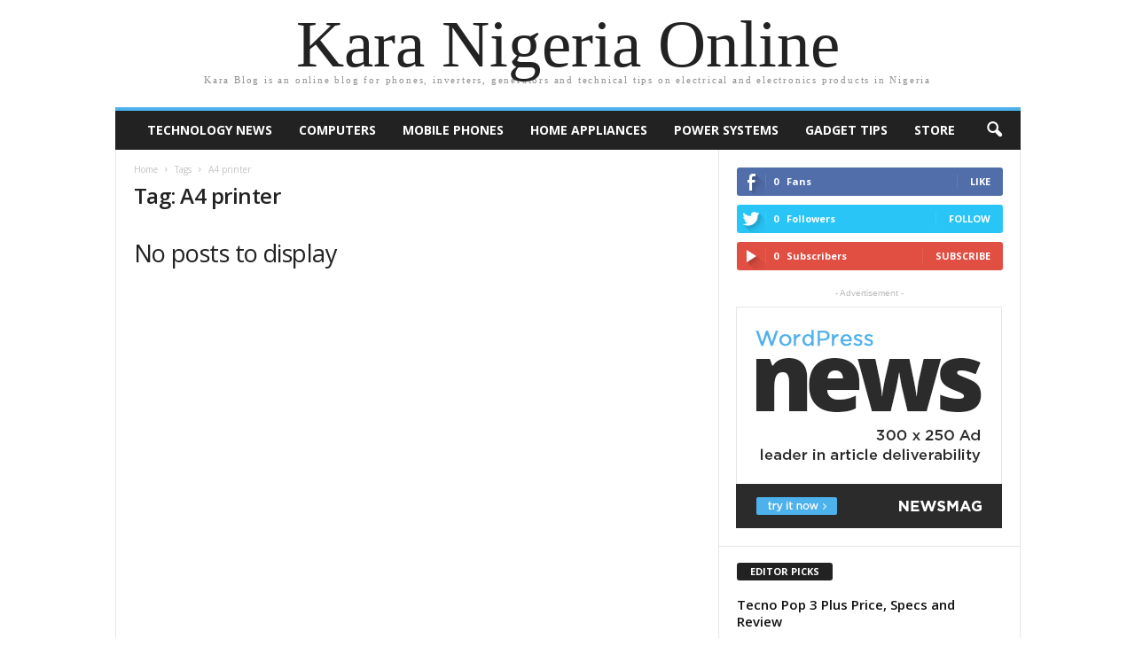

--- FILE ---
content_type: text/html; charset=UTF-8
request_url: https://blog.kara.com.ng/tag/a4-printer/
body_size: 13686
content:
<html lang="en-US">
<head>
    <meta charset="UTF-8" />
	<meta name="viewport" content="width=device-width, initial-scale=1" />
    <link rel="pingback" href="https://blog.kara.com.ng/xmlrpc.php" />
	<meta name='robots' content='index, follow, max-image-preview:large, max-snippet:-1, max-video-preview:-1' />
<link rel="icon" type="image/png" href="https://blog.kara.com.ng/wp-content/uploads/2026/01/logo-300x113.png">
	<!-- This site is optimized with the Yoast SEO plugin v26.8 - https://yoast.com/product/yoast-seo-wordpress/ -->
	<link rel="canonical" href="https://blog.kara.com.ng/tag/a4-printer/" />
	<meta property="og:locale" content="en_US" />
	<meta property="og:type" content="article" />
	<meta property="og:title" content="A4 printer Archives - Kara Nigeria Online" />
	<meta property="og:url" content="https://blog.kara.com.ng/tag/a4-printer/" />
	<meta property="og:site_name" content="Kara Nigeria Online" />
	<meta property="og:image" content="https://blog.kara.com.ng/wp-content/uploads/2020/02/logo-e1582984013414.png" />
	<meta property="og:image:width" content="120" />
	<meta property="og:image:height" content="50" />
	<meta property="og:image:type" content="image/png" />
	<meta name="twitter:card" content="summary_large_image" />
	<script type="application/ld+json" class="yoast-schema-graph">{"@context":"https://schema.org","@graph":[{"@type":"CollectionPage","@id":"https://blog.kara.com.ng/tag/a4-printer/","url":"https://blog.kara.com.ng/tag/a4-printer/","name":"A4 printer Archives - Kara Nigeria Online","isPartOf":{"@id":"https://blog.kara.com.ng/#website"},"breadcrumb":{"@id":"https://blog.kara.com.ng/tag/a4-printer/#breadcrumb"},"inLanguage":"en-US"},{"@type":"BreadcrumbList","@id":"https://blog.kara.com.ng/tag/a4-printer/#breadcrumb","itemListElement":[{"@type":"ListItem","position":1,"name":"Home","item":"https://blog.kara.com.ng/"},{"@type":"ListItem","position":2,"name":"A4 printer"}]},{"@type":"WebSite","@id":"https://blog.kara.com.ng/#website","url":"https://blog.kara.com.ng/","name":"Kara Nigeria Online","description":"Kara Blog is an online blog for phones, inverters, generators and technical tips on electrical and electronics products in Nigeria","publisher":{"@id":"https://blog.kara.com.ng/#organization"},"potentialAction":[{"@type":"SearchAction","target":{"@type":"EntryPoint","urlTemplate":"https://blog.kara.com.ng/?s={search_term_string}"},"query-input":{"@type":"PropertyValueSpecification","valueRequired":true,"valueName":"search_term_string"}}],"inLanguage":"en-US"},{"@type":"Organization","@id":"https://blog.kara.com.ng/#organization","name":"Blog kara Nigeria","url":"https://blog.kara.com.ng/","logo":{"@type":"ImageObject","inLanguage":"en-US","@id":"https://blog.kara.com.ng/#/schema/logo/image/","url":"https://blog.kara.com.ng/wp-content/uploads/2020/02/logo-e1582984013414.png","contentUrl":"https://blog.kara.com.ng/wp-content/uploads/2020/02/logo-e1582984013414.png","width":120,"height":50,"caption":"Blog kara Nigeria"},"image":{"@id":"https://blog.kara.com.ng/#/schema/logo/image/"},"sameAs":["http://www.facebook.com/kara.com.ng"]}]}</script>
	<!-- / Yoast SEO plugin. -->


<link rel='dns-prefetch' href='//fonts.googleapis.com' />
<link rel="alternate" type="application/rss+xml" title="Kara Nigeria Online &raquo; Feed" href="https://blog.kara.com.ng/feed/" />
<link rel="alternate" type="application/rss+xml" title="Kara Nigeria Online &raquo; Comments Feed" href="https://blog.kara.com.ng/comments/feed/" />
<link rel="alternate" type="application/rss+xml" title="Kara Nigeria Online &raquo; A4 printer Tag Feed" href="https://blog.kara.com.ng/tag/a4-printer/feed/" />
<style id='wp-img-auto-sizes-contain-inline-css' type='text/css'>
img:is([sizes=auto i],[sizes^="auto," i]){contain-intrinsic-size:3000px 1500px}
/*# sourceURL=wp-img-auto-sizes-contain-inline-css */
</style>

<style id='wp-emoji-styles-inline-css' type='text/css'>

	img.wp-smiley, img.emoji {
		display: inline !important;
		border: none !important;
		box-shadow: none !important;
		height: 1em !important;
		width: 1em !important;
		margin: 0 0.07em !important;
		vertical-align: -0.1em !important;
		background: none !important;
		padding: 0 !important;
	}
/*# sourceURL=wp-emoji-styles-inline-css */
</style>
<link rel='stylesheet' id='wp-block-library-css' href='https://blog.kara.com.ng/wp-includes/css/dist/block-library/style.min.css?ver=6.9' type='text/css' media='all' />
<style id='global-styles-inline-css' type='text/css'>
:root{--wp--preset--aspect-ratio--square: 1;--wp--preset--aspect-ratio--4-3: 4/3;--wp--preset--aspect-ratio--3-4: 3/4;--wp--preset--aspect-ratio--3-2: 3/2;--wp--preset--aspect-ratio--2-3: 2/3;--wp--preset--aspect-ratio--16-9: 16/9;--wp--preset--aspect-ratio--9-16: 9/16;--wp--preset--color--black: #000000;--wp--preset--color--cyan-bluish-gray: #abb8c3;--wp--preset--color--white: #ffffff;--wp--preset--color--pale-pink: #f78da7;--wp--preset--color--vivid-red: #cf2e2e;--wp--preset--color--luminous-vivid-orange: #ff6900;--wp--preset--color--luminous-vivid-amber: #fcb900;--wp--preset--color--light-green-cyan: #7bdcb5;--wp--preset--color--vivid-green-cyan: #00d084;--wp--preset--color--pale-cyan-blue: #8ed1fc;--wp--preset--color--vivid-cyan-blue: #0693e3;--wp--preset--color--vivid-purple: #9b51e0;--wp--preset--gradient--vivid-cyan-blue-to-vivid-purple: linear-gradient(135deg,rgb(6,147,227) 0%,rgb(155,81,224) 100%);--wp--preset--gradient--light-green-cyan-to-vivid-green-cyan: linear-gradient(135deg,rgb(122,220,180) 0%,rgb(0,208,130) 100%);--wp--preset--gradient--luminous-vivid-amber-to-luminous-vivid-orange: linear-gradient(135deg,rgb(252,185,0) 0%,rgb(255,105,0) 100%);--wp--preset--gradient--luminous-vivid-orange-to-vivid-red: linear-gradient(135deg,rgb(255,105,0) 0%,rgb(207,46,46) 100%);--wp--preset--gradient--very-light-gray-to-cyan-bluish-gray: linear-gradient(135deg,rgb(238,238,238) 0%,rgb(169,184,195) 100%);--wp--preset--gradient--cool-to-warm-spectrum: linear-gradient(135deg,rgb(74,234,220) 0%,rgb(151,120,209) 20%,rgb(207,42,186) 40%,rgb(238,44,130) 60%,rgb(251,105,98) 80%,rgb(254,248,76) 100%);--wp--preset--gradient--blush-light-purple: linear-gradient(135deg,rgb(255,206,236) 0%,rgb(152,150,240) 100%);--wp--preset--gradient--blush-bordeaux: linear-gradient(135deg,rgb(254,205,165) 0%,rgb(254,45,45) 50%,rgb(107,0,62) 100%);--wp--preset--gradient--luminous-dusk: linear-gradient(135deg,rgb(255,203,112) 0%,rgb(199,81,192) 50%,rgb(65,88,208) 100%);--wp--preset--gradient--pale-ocean: linear-gradient(135deg,rgb(255,245,203) 0%,rgb(182,227,212) 50%,rgb(51,167,181) 100%);--wp--preset--gradient--electric-grass: linear-gradient(135deg,rgb(202,248,128) 0%,rgb(113,206,126) 100%);--wp--preset--gradient--midnight: linear-gradient(135deg,rgb(2,3,129) 0%,rgb(40,116,252) 100%);--wp--preset--font-size--small: 10px;--wp--preset--font-size--medium: 20px;--wp--preset--font-size--large: 30px;--wp--preset--font-size--x-large: 42px;--wp--preset--font-size--regular: 14px;--wp--preset--font-size--larger: 48px;--wp--preset--spacing--20: 0.44rem;--wp--preset--spacing--30: 0.67rem;--wp--preset--spacing--40: 1rem;--wp--preset--spacing--50: 1.5rem;--wp--preset--spacing--60: 2.25rem;--wp--preset--spacing--70: 3.38rem;--wp--preset--spacing--80: 5.06rem;--wp--preset--shadow--natural: 6px 6px 9px rgba(0, 0, 0, 0.2);--wp--preset--shadow--deep: 12px 12px 50px rgba(0, 0, 0, 0.4);--wp--preset--shadow--sharp: 6px 6px 0px rgba(0, 0, 0, 0.2);--wp--preset--shadow--outlined: 6px 6px 0px -3px rgb(255, 255, 255), 6px 6px rgb(0, 0, 0);--wp--preset--shadow--crisp: 6px 6px 0px rgb(0, 0, 0);}:where(.is-layout-flex){gap: 0.5em;}:where(.is-layout-grid){gap: 0.5em;}body .is-layout-flex{display: flex;}.is-layout-flex{flex-wrap: wrap;align-items: center;}.is-layout-flex > :is(*, div){margin: 0;}body .is-layout-grid{display: grid;}.is-layout-grid > :is(*, div){margin: 0;}:where(.wp-block-columns.is-layout-flex){gap: 2em;}:where(.wp-block-columns.is-layout-grid){gap: 2em;}:where(.wp-block-post-template.is-layout-flex){gap: 1.25em;}:where(.wp-block-post-template.is-layout-grid){gap: 1.25em;}.has-black-color{color: var(--wp--preset--color--black) !important;}.has-cyan-bluish-gray-color{color: var(--wp--preset--color--cyan-bluish-gray) !important;}.has-white-color{color: var(--wp--preset--color--white) !important;}.has-pale-pink-color{color: var(--wp--preset--color--pale-pink) !important;}.has-vivid-red-color{color: var(--wp--preset--color--vivid-red) !important;}.has-luminous-vivid-orange-color{color: var(--wp--preset--color--luminous-vivid-orange) !important;}.has-luminous-vivid-amber-color{color: var(--wp--preset--color--luminous-vivid-amber) !important;}.has-light-green-cyan-color{color: var(--wp--preset--color--light-green-cyan) !important;}.has-vivid-green-cyan-color{color: var(--wp--preset--color--vivid-green-cyan) !important;}.has-pale-cyan-blue-color{color: var(--wp--preset--color--pale-cyan-blue) !important;}.has-vivid-cyan-blue-color{color: var(--wp--preset--color--vivid-cyan-blue) !important;}.has-vivid-purple-color{color: var(--wp--preset--color--vivid-purple) !important;}.has-black-background-color{background-color: var(--wp--preset--color--black) !important;}.has-cyan-bluish-gray-background-color{background-color: var(--wp--preset--color--cyan-bluish-gray) !important;}.has-white-background-color{background-color: var(--wp--preset--color--white) !important;}.has-pale-pink-background-color{background-color: var(--wp--preset--color--pale-pink) !important;}.has-vivid-red-background-color{background-color: var(--wp--preset--color--vivid-red) !important;}.has-luminous-vivid-orange-background-color{background-color: var(--wp--preset--color--luminous-vivid-orange) !important;}.has-luminous-vivid-amber-background-color{background-color: var(--wp--preset--color--luminous-vivid-amber) !important;}.has-light-green-cyan-background-color{background-color: var(--wp--preset--color--light-green-cyan) !important;}.has-vivid-green-cyan-background-color{background-color: var(--wp--preset--color--vivid-green-cyan) !important;}.has-pale-cyan-blue-background-color{background-color: var(--wp--preset--color--pale-cyan-blue) !important;}.has-vivid-cyan-blue-background-color{background-color: var(--wp--preset--color--vivid-cyan-blue) !important;}.has-vivid-purple-background-color{background-color: var(--wp--preset--color--vivid-purple) !important;}.has-black-border-color{border-color: var(--wp--preset--color--black) !important;}.has-cyan-bluish-gray-border-color{border-color: var(--wp--preset--color--cyan-bluish-gray) !important;}.has-white-border-color{border-color: var(--wp--preset--color--white) !important;}.has-pale-pink-border-color{border-color: var(--wp--preset--color--pale-pink) !important;}.has-vivid-red-border-color{border-color: var(--wp--preset--color--vivid-red) !important;}.has-luminous-vivid-orange-border-color{border-color: var(--wp--preset--color--luminous-vivid-orange) !important;}.has-luminous-vivid-amber-border-color{border-color: var(--wp--preset--color--luminous-vivid-amber) !important;}.has-light-green-cyan-border-color{border-color: var(--wp--preset--color--light-green-cyan) !important;}.has-vivid-green-cyan-border-color{border-color: var(--wp--preset--color--vivid-green-cyan) !important;}.has-pale-cyan-blue-border-color{border-color: var(--wp--preset--color--pale-cyan-blue) !important;}.has-vivid-cyan-blue-border-color{border-color: var(--wp--preset--color--vivid-cyan-blue) !important;}.has-vivid-purple-border-color{border-color: var(--wp--preset--color--vivid-purple) !important;}.has-vivid-cyan-blue-to-vivid-purple-gradient-background{background: var(--wp--preset--gradient--vivid-cyan-blue-to-vivid-purple) !important;}.has-light-green-cyan-to-vivid-green-cyan-gradient-background{background: var(--wp--preset--gradient--light-green-cyan-to-vivid-green-cyan) !important;}.has-luminous-vivid-amber-to-luminous-vivid-orange-gradient-background{background: var(--wp--preset--gradient--luminous-vivid-amber-to-luminous-vivid-orange) !important;}.has-luminous-vivid-orange-to-vivid-red-gradient-background{background: var(--wp--preset--gradient--luminous-vivid-orange-to-vivid-red) !important;}.has-very-light-gray-to-cyan-bluish-gray-gradient-background{background: var(--wp--preset--gradient--very-light-gray-to-cyan-bluish-gray) !important;}.has-cool-to-warm-spectrum-gradient-background{background: var(--wp--preset--gradient--cool-to-warm-spectrum) !important;}.has-blush-light-purple-gradient-background{background: var(--wp--preset--gradient--blush-light-purple) !important;}.has-blush-bordeaux-gradient-background{background: var(--wp--preset--gradient--blush-bordeaux) !important;}.has-luminous-dusk-gradient-background{background: var(--wp--preset--gradient--luminous-dusk) !important;}.has-pale-ocean-gradient-background{background: var(--wp--preset--gradient--pale-ocean) !important;}.has-electric-grass-gradient-background{background: var(--wp--preset--gradient--electric-grass) !important;}.has-midnight-gradient-background{background: var(--wp--preset--gradient--midnight) !important;}.has-small-font-size{font-size: var(--wp--preset--font-size--small) !important;}.has-medium-font-size{font-size: var(--wp--preset--font-size--medium) !important;}.has-large-font-size{font-size: var(--wp--preset--font-size--large) !important;}.has-x-large-font-size{font-size: var(--wp--preset--font-size--x-large) !important;}
/*# sourceURL=global-styles-inline-css */
</style>

<style id='classic-theme-styles-inline-css' type='text/css'>
/*! This file is auto-generated */
.wp-block-button__link{color:#fff;background-color:#32373c;border-radius:9999px;box-shadow:none;text-decoration:none;padding:calc(.667em + 2px) calc(1.333em + 2px);font-size:1.125em}.wp-block-file__button{background:#32373c;color:#fff;text-decoration:none}
/*# sourceURL=/wp-includes/css/classic-themes.min.css */
</style>
<link rel='stylesheet' id='td-plugin-newsletter-css' href='https://blog.kara.com.ng/wp-content/plugins/td-newsletter/style.css?ver=4.9.2' type='text/css' media='all' />
<link crossorigin="anonymous" rel='stylesheet' id='google-fonts-style-css' href='https://fonts.googleapis.com/css?family=Open+Sans%3A300%2C400%2C600%2C700%7CRoboto+Condensed%3A300%2C300italic%2C400%2C400italic%2C700%2C700italic&#038;display=swap&#038;ver=4.9.2' type='text/css' media='all' />
<link rel='stylesheet' id='td-theme-css' href='https://blog.kara.com.ng/wp-content/themes/Newsmag/style.css?ver=4.9.2' type='text/css' media='all' />
<style id='td-theme-inline-css' type='text/css'>
    
        @media (max-width: 767px) {
            .td-header-desktop-wrap {
                display: none;
            }
        }
        @media (min-width: 767px) {
            .td-header-mobile-wrap {
                display: none;
            }
        }
    
	
/*# sourceURL=td-theme-inline-css */
</style>
<link rel='stylesheet' id='td-legacy-framework-front-style-css' href='https://blog.kara.com.ng/wp-content/plugins/td-composer/legacy/Newsmag/assets/css/td_legacy_main.css?ver=e02dbed3ed6826a2d3ba2e00244dbd98' type='text/css' media='all' />
<script type="text/javascript" src="https://blog.kara.com.ng/wp-includes/js/jquery/jquery.min.js?ver=3.7.1" id="jquery-core-js"></script>
<script type="text/javascript" src="https://blog.kara.com.ng/wp-includes/js/jquery/jquery-migrate.min.js?ver=3.4.1" id="jquery-migrate-js"></script>
<script type="text/javascript" id="jquery-js-after">
/* <![CDATA[ */
(function(){
  function clearHash(){
    if (window.location.hash) {
      history.replaceState(null, document.title, window.location.pathname + window.location.search);
    }
  }
  document.addEventListener('click', function(e){
    var link = e.target.closest && e.target.closest('.ez-toc-link');
    if (link && link.hash) {
      setTimeout(clearHash, 10);
    }
  }, true);
})();

//# sourceURL=jquery-js-after
/* ]]> */
</script>
<link rel="https://api.w.org/" href="https://blog.kara.com.ng/wp-json/" /><link rel="alternate" title="JSON" type="application/json" href="https://blog.kara.com.ng/wp-json/wp/v2/tags/886" /><link rel="EditURI" type="application/rsd+xml" title="RSD" href="https://blog.kara.com.ng/xmlrpc.php?rsd" />
<meta name="generator" content="WordPress 6.9" />
<!--[if lt IE 9]><script src="https://cdnjs.cloudflare.com/ajax/libs/html5shiv/3.7.3/html5shiv.js"></script><![endif]-->
    			<script>
				window.tdwGlobal = {"adminUrl":"https:\/\/blog.kara.com.ng\/wp-admin\/","wpRestNonce":"9cb1b294c6","wpRestUrl":"https:\/\/blog.kara.com.ng\/wp-json\/","permalinkStructure":"\/%postname%\/"};
			</script>
			      <meta name="onesignal" content="wordpress-plugin"/>
            <script>

      window.OneSignalDeferred = window.OneSignalDeferred || [];

      OneSignalDeferred.push(function(OneSignal) {
        var oneSignal_options = {};
        window._oneSignalInitOptions = oneSignal_options;

        oneSignal_options['serviceWorkerParam'] = { scope: '/' };
oneSignal_options['serviceWorkerPath'] = 'OneSignalSDKWorker.js.php';

        OneSignal.Notifications.setDefaultUrl("https://blog.kara.com.ng");

        oneSignal_options['wordpress'] = true;
oneSignal_options['appId'] = '5f321013-cd99-4de3-821d-f84a88991edc';
oneSignal_options['allowLocalhostAsSecureOrigin'] = true;
oneSignal_options['welcomeNotification'] = { };
oneSignal_options['welcomeNotification']['title'] = "";
oneSignal_options['welcomeNotification']['message'] = "";
oneSignal_options['path'] = "https://blog.kara.com.ng/wp-content/plugins/onesignal-free-web-push-notifications/sdk_files/";
oneSignal_options['safari_web_id'] = "web.onesignal.auto.0a17e090-f65a-43cf-871a-056959ed633a";
oneSignal_options['promptOptions'] = { };
oneSignal_options['notifyButton'] = { };
oneSignal_options['notifyButton']['enable'] = true;
oneSignal_options['notifyButton']['position'] = 'bottom-right';
oneSignal_options['notifyButton']['theme'] = 'default';
oneSignal_options['notifyButton']['size'] = 'medium';
oneSignal_options['notifyButton']['showCredit'] = true;
oneSignal_options['notifyButton']['text'] = {};
oneSignal_options['notifyButton']['offset'] = {};
              OneSignal.init(window._oneSignalInitOptions);
              OneSignal.Slidedown.promptPush()      });

      function documentInitOneSignal() {
        var oneSignal_elements = document.getElementsByClassName("OneSignal-prompt");

        var oneSignalLinkClickHandler = function(event) { OneSignal.Notifications.requestPermission(); event.preventDefault(); };        for(var i = 0; i < oneSignal_elements.length; i++)
          oneSignal_elements[i].addEventListener('click', oneSignalLinkClickHandler, false);
      }

      if (document.readyState === 'complete') {
           documentInitOneSignal();
      }
      else {
           window.addEventListener("load", function(event){
               documentInitOneSignal();
          });
      }
    </script>
<!-- There is no amphtml version available for this URL. -->
<!-- JS generated by theme -->

<script>
    
    

	    var tdBlocksArray = []; //here we store all the items for the current page

	    //td_block class - each ajax block uses a object of this class for requests
	    function tdBlock() {
		    this.id = '';
		    this.block_type = 1; //block type id (1-234 etc)
		    this.atts = '';
		    this.td_column_number = '';
		    this.td_current_page = 1; //
		    this.post_count = 0; //from wp
		    this.found_posts = 0; //from wp
		    this.max_num_pages = 0; //from wp
		    this.td_filter_value = ''; //current live filter value
		    this.is_ajax_running = false;
		    this.td_user_action = ''; // load more or infinite loader (used by the animation)
		    this.header_color = '';
		    this.ajax_pagination_infinite_stop = ''; //show load more at page x
	    }


        // td_js_generator - mini detector
        (function(){
            var htmlTag = document.getElementsByTagName("html")[0];

	        if ( navigator.userAgent.indexOf("MSIE 10.0") > -1 ) {
                htmlTag.className += ' ie10';
            }

            if ( !!navigator.userAgent.match(/Trident.*rv\:11\./) ) {
                htmlTag.className += ' ie11';
            }

	        if ( navigator.userAgent.indexOf("Edge") > -1 ) {
                htmlTag.className += ' ieEdge';
            }

            if ( /(iPad|iPhone|iPod)/g.test(navigator.userAgent) ) {
                htmlTag.className += ' td-md-is-ios';
            }

            var user_agent = navigator.userAgent.toLowerCase();
            if ( user_agent.indexOf("android") > -1 ) {
                htmlTag.className += ' td-md-is-android';
            }

            if ( -1 !== navigator.userAgent.indexOf('Mac OS X')  ) {
                htmlTag.className += ' td-md-is-os-x';
            }

            if ( /chrom(e|ium)/.test(navigator.userAgent.toLowerCase()) ) {
               htmlTag.className += ' td-md-is-chrome';
            }

            if ( -1 !== navigator.userAgent.indexOf('Firefox') ) {
                htmlTag.className += ' td-md-is-firefox';
            }

            if ( -1 !== navigator.userAgent.indexOf('Safari') && -1 === navigator.userAgent.indexOf('Chrome') ) {
                htmlTag.className += ' td-md-is-safari';
            }

            if( -1 !== navigator.userAgent.indexOf('IEMobile') ){
                htmlTag.className += ' td-md-is-iemobile';
            }

        })();




        var tdLocalCache = {};

        ( function () {
            "use strict";

            tdLocalCache = {
                data: {},
                remove: function (resource_id) {
                    delete tdLocalCache.data[resource_id];
                },
                exist: function (resource_id) {
                    return tdLocalCache.data.hasOwnProperty(resource_id) && tdLocalCache.data[resource_id] !== null;
                },
                get: function (resource_id) {
                    return tdLocalCache.data[resource_id];
                },
                set: function (resource_id, cachedData) {
                    tdLocalCache.remove(resource_id);
                    tdLocalCache.data[resource_id] = cachedData;
                }
            };
        })();

    
    
var td_viewport_interval_list=[{"limitBottom":767,"sidebarWidth":251},{"limitBottom":1023,"sidebarWidth":339}];
var td_animation_stack_effect="type0";
var tds_animation_stack=true;
var td_animation_stack_specific_selectors=".entry-thumb, img";
var td_animation_stack_general_selectors=".td-animation-stack img, .td-animation-stack .entry-thumb, .post img";
var tdc_is_installed="yes";
var td_ajax_url="https:\/\/blog.kara.com.ng\/wp-admin\/admin-ajax.php?td_theme_name=Newsmag&v=4.9.2";
var td_get_template_directory_uri="https:\/\/blog.kara.com.ng\/wp-content\/plugins\/td-composer\/legacy\/common";
var tds_snap_menu="smart_snap_always";
var tds_logo_on_sticky="show";
var tds_header_style="2";
var td_please_wait="Please wait...";
var td_email_user_pass_incorrect="User or password incorrect!";
var td_email_user_incorrect="Email or username incorrect!";
var td_email_incorrect="Email incorrect!";
var tds_more_articles_on_post_enable="";
var tds_more_articles_on_post_time_to_wait="";
var tds_more_articles_on_post_pages_distance_from_top=0;
var tds_theme_color_site_wide="#4db2ec";
var tds_smart_sidebar="enabled";
var tdThemeName="Newsmag";
var td_magnific_popup_translation_tPrev="Previous (Left arrow key)";
var td_magnific_popup_translation_tNext="Next (Right arrow key)";
var td_magnific_popup_translation_tCounter="%curr% of %total%";
var td_magnific_popup_translation_ajax_tError="The content from %url% could not be loaded.";
var td_magnific_popup_translation_image_tError="The image #%curr% could not be loaded.";
var tdBlockNonce="12e1d64082";
var tdsDateFormat="l, F j, Y";
var tdDateNamesI18n={"month_names":["January","February","March","April","May","June","July","August","September","October","November","December"],"month_names_short":["Jan","Feb","Mar","Apr","May","Jun","Jul","Aug","Sep","Oct","Nov","Dec"],"day_names":["Sunday","Monday","Tuesday","Wednesday","Thursday","Friday","Saturday"],"day_names_short":["Sun","Mon","Tue","Wed","Thu","Fri","Sat"]};
var td_ad_background_click_link="";
var td_ad_background_click_target="";
</script>


<!-- Header style compiled by theme -->

<style>
    
.td-pb-row [class*="td-pb-span"],
    .td-pb-border-top,
    .page-template-page-title-sidebar-php .td-page-content > .wpb_row:first-child,
    .td-post-sharing,
    .td-post-content,
    .td-post-next-prev,
    .author-box-wrap,
    .td-comments-title-wrap,
    .comment-list,
    .comment-respond,
    .td-post-template-5 header,
    .td-container,
    .wpb_content_element,
    .wpb_column,
    .wpb_row,
    .white-menu .td-header-container .td-header-main-menu,
    .td-post-template-1 .td-post-content,
    .td-post-template-4 .td-post-sharing-top,
    .td-header-style-6 .td-header-header .td-make-full,
    #disqus_thread,
    .page-template-page-pagebuilder-title-php .td-page-content > .wpb_row:first-child,
    .td-footer-container:before {
        border-color: #e6e6e6;
    }
    .td-top-border {
        border-color: #e6e6e6 !important;
    }
    .td-container-border:after,
    .td-next-prev-separator,
    .td-container .td-pb-row .wpb_column:before,
    .td-container-border:before,
    .td-main-content:before,
    .td-main-sidebar:before,
    .td-pb-row .td-pb-span4:nth-of-type(3):after,
    .td-pb-row .td-pb-span4:nth-last-of-type(3):after {
    	background-color: #e6e6e6;
    }
    @media (max-width: 767px) {
    	.white-menu .td-header-main-menu {
      		border-color: #e6e6e6;
      	}
    }



    
    .td-menu-background:before,
    .td-search-background:before {
        background: rgba(0,0,0,0.5);
        background: -moz-linear-gradient(top, rgba(0,0,0,0.5) 0%, rgba(0,0,0,0.6) 100%);
        background: -webkit-gradient(left top, left bottom, color-stop(0%, rgba(0,0,0,0.5)), color-stop(100%, rgba(0,0,0,0.6)));
        background: -webkit-linear-gradient(top, rgba(0,0,0,0.5) 0%, rgba(0,0,0,0.6) 100%);
        background: -o-linear-gradient(top, rgba(0,0,0,0.5) 0%, @mobileu_gradient_two_mob 100%);
        background: -ms-linear-gradient(top, rgba(0,0,0,0.5) 0%, rgba(0,0,0,0.6) 100%);
        background: linear-gradient(to bottom, rgba(0,0,0,0.5) 0%, rgba(0,0,0,0.6) 100%);
        filter: progid:DXImageTransform.Microsoft.gradient( startColorstr='rgba(0,0,0,0.5)', endColorstr='rgba(0,0,0,0.6)', GradientType=0 );
    }

    
    .td-menu-background:after,
    .td-search-background:after {
        background-image: url('https://blog.kara.com.ng/wp-content/uploads/2026/01/p2.jpg');
    }

    
    .white-popup-block:before {
        background-image: url('https://blog.kara.com.ng/wp-content/uploads/2026/01/p4.jpg');
    }

    
    .td-footer-container::before {
        background-image: url('https://blog.kara.com.ng/wp-content/uploads/2026/01/p4.jpg');
    }

    
    .td-footer-container::before {
        background-size: cover;
    }

    
    .td-footer-container::before {
        opacity: 0.1;
    }
</style>




<script type="application/ld+json">
    {
        "@context": "http://schema.org",
        "@type": "BreadcrumbList",
        "itemListElement": [
            {
                "@type": "ListItem",
                "position": 1,
                "item": {
                    "@type": "WebSite",
                    "@id": "https://blog.kara.com.ng/",
                    "name": "Home"
                }
            },
            {
                "@type": "ListItem",
                "position": 2,
                    "item": {
                    "@type": "WebPage",
                    "@id": "https://blog.kara.com.ng/tag/a4-printer/",
                    "name": "A4 printer"
                }
            }    
        ]
    }
</script>
<link rel="icon" href="https://blog.kara.com.ng/wp-content/uploads/2019/11/cropped-icon-32x32.png" sizes="32x32" />
<link rel="icon" href="https://blog.kara.com.ng/wp-content/uploads/2019/11/cropped-icon-192x192.png" sizes="192x192" />
<link rel="apple-touch-icon" href="https://blog.kara.com.ng/wp-content/uploads/2019/11/cropped-icon-180x180.png" />
<meta name="msapplication-TileImage" content="https://blog.kara.com.ng/wp-content/uploads/2019/11/cropped-icon-270x270.png" />
	<style id="tdw-css-placeholder"></style></head>

<body class="archive tag tag-a4-printer tag-886 wp-theme-Newsmag tagdiv-small-theme global-block-template-1 td-animation-stack-type0 td-full-layout">

<!-- Mobile Search -->
<div class="td-search-background"></div>
<div class="td-search-wrap-mob">
    <div class="td-drop-down-search" aria-labelledby="td-header-search-button">
        <form method="get" class="td-search-form" action="https://blog.kara.com.ng/">
            <div class="td-search-close">
                <a href="#"><i class="td-icon-close-mobile"></i></a>
            </div>
            <div role="search" class="td-search-input">
                <span>Search</span>
                <label for="td-header-search-mob">
                    <input id="td-header-search-mob" type="text" value="" name="s" autocomplete="off" />
                </label>
            </div>
        </form>
        <div id="td-aj-search-mob"></div>
    </div>
</div>

<!-- Mobile Menu -->
<div class="td-menu-background"></div>
<div id="td-mobile-nav">
    <div class="td-mobile-container">
        <div class="td-menu-socials-wrap">
            <div class="td-mobile-close">
                <a href="#"><i class="td-icon-close-mobile"></i></a>
            </div>
        </div>
        <div class="td-mobile-content">
            <div class="menu-mainitems-container"><ul id="menu-mainitems" class="td-mobile-main-menu"><li id="menu-item-4166" class="menu-item menu-item-type-taxonomy menu-item-object-category menu-item-first menu-item-4166"><a href="https://blog.kara.com.ng/category/technologynews/">Technology News<i class="td-icon-menu-right td-element-after"></i></a></li>
<li id="menu-item-17" class="menu-item menu-item-type-taxonomy menu-item-object-category menu-item-17"><a href="https://blog.kara.com.ng/category/computers/">Computers<i class="td-icon-menu-right td-element-after"></i></a></li>
<li id="menu-item-16" class="menu-item menu-item-type-taxonomy menu-item-object-category menu-item-16"><a href="https://blog.kara.com.ng/category/smartphones/">Mobile Phones<i class="td-icon-menu-right td-element-after"></i></a></li>
<li id="menu-item-28" class="menu-item menu-item-type-taxonomy menu-item-object-category menu-item-28"><a href="https://blog.kara.com.ng/category/home-appliances/">Home Appliances<i class="td-icon-menu-right td-element-after"></i></a></li>
<li id="menu-item-29" class="menu-item menu-item-type-taxonomy menu-item-object-category menu-item-29"><a href="https://blog.kara.com.ng/category/power-systems/">Power Systems<i class="td-icon-menu-right td-element-after"></i></a></li>
<li id="menu-item-4316" class="menu-item menu-item-type-taxonomy menu-item-object-category menu-item-4316"><a href="https://blog.kara.com.ng/category/gadget-tips/">Gadget Tips<i class="td-icon-menu-right td-element-after"></i></a></li>
<li id="menu-item-18" class="menu-item menu-item-type-custom menu-item-object-custom menu-item-18"><a href="http://kara.com.ng">store<i class="td-icon-menu-right td-element-after"></i></a></li>
</ul></div>        </div>
    </div>
</div>

<div id="td-outer-wrap">
    <div class="td-outer-container">
        <div class="td-header-wrap td-header-container td-header-style-0">
            <div class="td-header-row td-header-header">
                <div class="td-header-sp-logo">
                                        <div class="td-logo-text-container">
                                                <a class="td-logo-wrap" href="https://blog.kara.com.ng/">
                            <span class="td-logo-text">Kara Nigeria Online</span>
                        </a>
                                                <span class="td-tagline-text">Kara Blog is an online blog for phones, inverters, generators and technical tips on electrical and electronics products in Nigeria</span>
                    </div>
                </div>
            </div>
            <div class="td-header-menu-wrap">
                <div class="td-header-row td-header-border td-header-main-menu">
                    <div id="td-header-menu" class="tagdiv-theme-menu" role="navigation">
                        <div id="td-top-mobile-toggle"><a href="#"><i class="td-icon-font td-icon-mobile"></i></a></div>
                        <div class="menu-mainitems-container"><ul id="menu-mainitems-1" class="sf-menu"><li class="menu-item menu-item-type-taxonomy menu-item-object-category menu-item-first td-menu-item td-normal-menu menu-item-4166"><a href="https://blog.kara.com.ng/category/technologynews/">Technology News</a></li>
<li class="menu-item menu-item-type-taxonomy menu-item-object-category td-menu-item td-normal-menu menu-item-17"><a href="https://blog.kara.com.ng/category/computers/">Computers</a></li>
<li class="menu-item menu-item-type-taxonomy menu-item-object-category td-menu-item td-normal-menu menu-item-16"><a href="https://blog.kara.com.ng/category/smartphones/">Mobile Phones</a></li>
<li class="menu-item menu-item-type-taxonomy menu-item-object-category td-menu-item td-normal-menu menu-item-28"><a href="https://blog.kara.com.ng/category/home-appliances/">Home Appliances</a></li>
<li class="menu-item menu-item-type-taxonomy menu-item-object-category td-menu-item td-normal-menu menu-item-29"><a href="https://blog.kara.com.ng/category/power-systems/">Power Systems</a></li>
<li class="menu-item menu-item-type-taxonomy menu-item-object-category td-menu-item td-normal-menu menu-item-4316"><a href="https://blog.kara.com.ng/category/gadget-tips/">Gadget Tips</a></li>
<li class="menu-item menu-item-type-custom menu-item-object-custom td-menu-item td-normal-menu menu-item-18"><a href="http://kara.com.ng">store</a></li>
</ul></div>                    </div>
                    <div class="td-search-wrapper">
                        <div id="td-top-search">
                            <!-- Search -->
                            <div class="header-search-wrap">
                                <div class="dropdown header-search">
                                    <a id="td-header-search-button" href="#" role="button"><i class="td-icon-search"></i></a>
                                    <a id="td-header-search-button-mob" href="#" role="button"><i class="td-icon-search"></i></a>
                                </div>
                            </div>
                        </div>
                    </div>
                    <div class="header-search-wrap">
                        <div class="dropdown header-search">
                            <div class="td-drop-down-search" aria-labelledby="td-header-search-button">
                                <form role="search" method="get" class="td-search-form" action="https://blog.kara.com.ng/">
                                    <label for="td-header-search">
                                        <input id="td-header-search" class="needsclick" type="text" value="" name="s" />
                                        <input id="td-header-search-top" class="wpb_button wpb_btn-inverse btn" type="submit" value="Search" />
                                    </label>
                                </form>
                            </div>
                        </div>
                    </div>
                </div>
            </div>
        </div>
<div class="td-container">
    <div class="td-container-border">
        <div class="td-pb-row">
                                    <div class="td-pb-span8 td-main-content">
                            <div class="td-ss-main-content">
                                <div class="td-page-header td-pb-padding-side">
                                    <div class="entry-crumbs"><span><a title="" class="entry-crumb" href="https://blog.kara.com.ng/">Home</a></span> <i class="td-icon-right td-bread-sep td-bred-no-url-last"></i> <span class="td-bred-no-url-last">Tags</span> <i class="td-icon-right td-bread-sep td-bred-no-url-last"></i> <span class="td-bred-no-url-last">A4 printer</span></div>
                                    <h1 class="entry-title td-page-title">
                                        <span>Tag: A4 printer</span>
                                    </h1>
                                </div>
                                <div class="no-results td-pb-padding-side"><h2>No posts to display</h2></div>                            </div>
                        </div>
                        <div class="td-pb-span4 td-main-sidebar">
                            <div class="td-ss-main-sidebar">
                                <div class="td_block_wrap td_block_social_counter td_block_widget tdi_1_9cb td_block_template_1"><div class="td-block-title-wrap"></div><div class="td-social-list"><div class="td_social_type td-pb-margin-side td_social_facebook"><div class="td-social-box"><div class="td-sp td-sp-facebook"></div><span class="td_social_info td_social_info_counter">0</span><span class="td_social_info td_social_info_name">Fans</span><span class="td_social_button"><a href="https://www.facebook.com/tagdiv"  >Like</a></span></div></div><div class="td_social_type td-pb-margin-side td_social_twitter"><div class="td-social-box"><div class="td-sp td-sp-twitter"></div><span class="td_social_info td_social_info_counter">0</span><span class="td_social_info td_social_info_name">Followers</span><span class="td_social_button"><a href="https://twitter.com/tagdivofficial"  >Follow</a></span></div></div><div class="td_social_type td-pb-margin-side td_social_youtube"><div class="td-social-box"><div class="td-sp td-sp-youtube"></div><span class="td_social_info td_social_info_counter">0</span><span class="td_social_info td_social_info_name">Subscribers</span><span class="td_social_button"><a href="https://www.youtube.com/tagdiv"  >Subscribe</a></span></div></div></div></div> <!-- ./block --><div class="td-a-rec td-a-rec-id-sidebar  tdi_2_b9a td_block_template_1"><span class="td-adspot-title">- Advertisement -</span><div class="td-all-devices"><a href="#" target="_blank"><img src="https://blog.kara.com.ng/wp-content/uploads/2026/01/rec300.png"/></a></div></div><div class="td_block_wrap td_block_9 td_block_widget tdi_3_d86 td_with_ajax_pagination td-pb-border-top td_block_template_1"  data-td-block-uid="tdi_3_d86" ><script>var block_tdi_3_d86 = new tdBlock();
block_tdi_3_d86.id = "tdi_3_d86";
block_tdi_3_d86.atts = '{"sort":"random_posts","custom_title":"EDITOR PICKS","limit":"4","header_color":"","ajax_pagination":"next_prev","class":"td_block_widget tdi_3_d86","separator":"","custom_url":"","title_tag":"","block_template_id":"","border_top":"","color_preset":"","m8_tl":"","post_ids":"","category_id":"","category_ids":"","tag_slug":"","autors_id":"","installed_post_types":"","offset":"","show_modified_date":"","el_class":"","td_ajax_filter_type":"","td_ajax_filter_ids":"","td_filter_default_txt":"All","td_ajax_preloading":"","f_header_font_header":"","f_header_font_title":"Block header","f_header_font_settings":"","f_header_font_family":"","f_header_font_size":"","f_header_font_line_height":"","f_header_font_style":"","f_header_font_weight":"","f_header_font_transform":"","f_header_font_spacing":"","f_header_":"","f_ajax_font_title":"Ajax categories","f_ajax_font_settings":"","f_ajax_font_family":"","f_ajax_font_size":"","f_ajax_font_line_height":"","f_ajax_font_style":"","f_ajax_font_weight":"","f_ajax_font_transform":"","f_ajax_font_spacing":"","f_ajax_":"","f_more_font_title":"Load more button","f_more_font_settings":"","f_more_font_family":"","f_more_font_size":"","f_more_font_line_height":"","f_more_font_style":"","f_more_font_weight":"","f_more_font_transform":"","f_more_font_spacing":"","f_more_":"","m8f_title_font_header":"","m8f_title_font_title":"Article title","m8f_title_font_settings":"","m8f_title_font_family":"","m8f_title_font_size":"","m8f_title_font_line_height":"","m8f_title_font_style":"","m8f_title_font_weight":"","m8f_title_font_transform":"","m8f_title_font_spacing":"","m8f_title_":"","m8f_cat_font_title":"Article category tag","m8f_cat_font_settings":"","m8f_cat_font_family":"","m8f_cat_font_size":"","m8f_cat_font_line_height":"","m8f_cat_font_style":"","m8f_cat_font_weight":"","m8f_cat_font_transform":"","m8f_cat_font_spacing":"","m8f_cat_":"","m8f_meta_font_title":"Article meta info","m8f_meta_font_settings":"","m8f_meta_font_family":"","m8f_meta_font_size":"","m8f_meta_font_line_height":"","m8f_meta_font_style":"","m8f_meta_font_weight":"","m8f_meta_font_transform":"","m8f_meta_font_spacing":"","m8f_meta_":"","ajax_pagination_infinite_stop":"","css":"","tdc_css":"","td_column_number":1,"tdc_css_class":"tdi_3_d86","tdc_css_class_style":"tdi_3_d86_rand_style"}';
block_tdi_3_d86.td_column_number = "1";
block_tdi_3_d86.block_type = "td_block_9";
block_tdi_3_d86.post_count = "4";
block_tdi_3_d86.found_posts = "191";
block_tdi_3_d86.header_color = "";
block_tdi_3_d86.ajax_pagination_infinite_stop = "";
block_tdi_3_d86.max_num_pages = "48";
tdBlocksArray.push(block_tdi_3_d86);
</script><h4 class="block-title"><span class="td-pulldown-size">EDITOR PICKS</span></h4><div id=tdi_3_d86 class="td_block_inner">

	<div class="td-block-span12">

        <div class="td_module_8 td_module_wrap">

            <div class="item-details">
                <h3 class="entry-title td-module-title"><a href="https://blog.kara.com.ng/tecno-pop-3-plus-price-specs-and-review/" rel="bookmark" title="Tecno Pop 3 Plus Price, Specs and  Review">Tecno Pop 3 Plus Price, Specs and  Review</a></h3>                <div class="meta-info">
                                        <span class="td-post-author-name"><a href="https://blog.kara.com.ng/author/superadmin2/">superadmin2</a> <span>-</span> </span>                    <span class="td-post-date"><time class="entry-date updated td-module-date" datetime="2020-02-11T09:06:21+00:00" >February 11, 2020</time></span>                                    </div>
            </div>

        </div>

        
	</div> <!-- ./td-block-span12 -->

	<div class="td-block-span12">

        <div class="td_module_8 td_module_wrap">

            <div class="item-details">
                <h3 class="entry-title td-module-title"><a href="https://blog.kara.com.ng/smart-use-of-appliances-reduce-your-electricity-cost/" rel="bookmark" title="Smart use of Appliances – Reduce your electricity cost">Smart use of Appliances – Reduce your electricity cost</a></h3>                <div class="meta-info">
                                        <span class="td-post-author-name"><a href="https://blog.kara.com.ng/author/adminbackup/">adminbackup</a> <span>-</span> </span>                    <span class="td-post-date"><time class="entry-date updated td-module-date" datetime="2021-10-11T14:49:06+00:00" >October 11, 2021</time></span>                                    </div>
            </div>

        </div>

        
	</div> <!-- ./td-block-span12 -->

	<div class="td-block-span12">

        <div class="td_module_8 td_module_wrap">

            <div class="item-details">
                <h3 class="entry-title td-module-title"><a href="https://blog.kara.com.ng/understanding-the-pros-cons-of-using-a-luminous-220ah-battery/" rel="bookmark" title="Understanding the Pros &amp; Cons of Using a Luminous 220Ah Battery">Understanding the Pros &amp; Cons of Using a Luminous 220Ah Battery</a></h3>                <div class="meta-info">
                                        <span class="td-post-author-name"><a href="https://blog.kara.com.ng/author/superadmin2/">superadmin2</a> <span>-</span> </span>                    <span class="td-post-date"><time class="entry-date updated td-module-date" datetime="2023-05-22T14:53:22+00:00" >May 22, 2023</time></span>                                    </div>
            </div>

        </div>

        
	</div> <!-- ./td-block-span12 -->

	<div class="td-block-span12">

        <div class="td_module_8 td_module_wrap">

            <div class="item-details">
                <h3 class="entry-title td-module-title"><a href="https://blog.kara.com.ng/the-complete-guide-to-rechargeable-fans-and-how-they-are-saving-the-world/" rel="bookmark" title="THE COMPLETE GUIDE TO RECHARGEABLE FANS AND HOW THEY ARE SAVING THE WORLD">THE COMPLETE GUIDE TO RECHARGEABLE FANS AND HOW THEY ARE SAVING THE WORLD</a></h3>                <div class="meta-info">
                                        <span class="td-post-author-name"><a href="https://blog.kara.com.ng/author/"></a> <span>-</span> </span>                    <span class="td-post-date"><time class="entry-date updated td-module-date" datetime="2022-03-07T10:05:01+00:00" >March 7, 2022</time></span>                                    </div>
            </div>

        </div>

        
	</div> <!-- ./td-block-span12 --></div><div class="td-next-prev-wrap"><a href="#" class="td-ajax-prev-page ajax-page-disabled" id="prev-page-tdi_3_d86" data-td_block_id="tdi_3_d86"><i class="td-icon-font td-icon-menu-left"></i></a><a href="#"  class="td-ajax-next-page" id="next-page-tdi_3_d86" data-td_block_id="tdi_3_d86"><i class="td-icon-font td-icon-menu-right"></i></a></div></div> <!-- ./block -->                            </div>
                        </div>
                            </div> <!-- /.td-pb-row -->
    </div>
</div> <!-- /.td-container -->

    <!-- Instagram -->
    

    <!-- Footer -->
    <div class="td-footer-container td-container">

    <div class="td-pb-row">
        <div class="td-pb-span12">
                    </div>
    </div>

    <div class="td-pb-row">
        <div class="td-pb-span4">
            <div class="td-footer-info td-pb-padding-side"><div class="footer-logo-wrap"><a href="https://blog.kara.com.ng/"><img class="td-retina-data" src="https://blog.kara.com.ng/wp-content/uploads/2026/01/logo-300x113.png" data-retina="https://blog.kara.com.ng/wp-content/uploads/2026/01/logo-300x113.png" alt="Kara Nigeria Online" title="Kara Nigeria Online" width="" /></a></div><div class="footer-text-wrap">Kara Blog is an online blog for phones, inverters, generators and technical tips on electrical and electronics products in Nigeria<div class="footer-email-wrap">Contact us: <a href="mailto:sales_kara@royalcoastgroup.com">sales_kara@royalcoastgroup.com</a></div></div><div class="footer-social-wrap td-social-style2">
        <span class="td-social-icon-wrap">
            <a target="_blank" href="https://www.facebook.com/TagDiv/" title="Facebook">
                <i class="td-icon-font td-icon-facebook"></i>
            </a>
        </span>
        <span class="td-social-icon-wrap">
            <a target="_blank" href="https://www.instagram.com/tagdiv/" title="Instagram">
                <i class="td-icon-font td-icon-instagram"></i>
            </a>
        </span>
        <span class="td-social-icon-wrap">
            <a target="_blank" href="https://twitter.com/tagdivofficial" title="Twitter">
                <i class="td-icon-font td-icon-twitter"></i>
            </a>
        </span>
        <span class="td-social-icon-wrap">
            <a target="_blank" href="https://www.youtube.com/user/tagdiv" title="Youtube">
                <i class="td-icon-font td-icon-youtube"></i>
            </a>
        </span></div></div>        </div>

        <div class="td-pb-span4">
            <div class="td_block_wrap td_block_7 tdi_5_f8e td_block_template_1"  data-td-block-uid="tdi_5_f8e" ><script>var block_tdi_5_f8e = new tdBlock();
block_tdi_5_f8e.id = "tdi_5_f8e";
block_tdi_5_f8e.atts = '{"custom_title":"EVEN MORE NEWS","border_top":"no_border_top","limit":3,"separator":"","custom_url":"","title_tag":"","block_template_id":"","color_preset":"","m6_tl":"","post_ids":"","category_id":"","category_ids":"","tag_slug":"","autors_id":"","installed_post_types":"","sort":"","offset":"","show_modified_date":"","el_class":"","td_ajax_filter_type":"","td_ajax_filter_ids":"","td_filter_default_txt":"All","td_ajax_preloading":"","f_header_font_header":"","f_header_font_title":"Block header","f_header_font_settings":"","f_header_font_family":"","f_header_font_size":"","f_header_font_line_height":"","f_header_font_style":"","f_header_font_weight":"","f_header_font_transform":"","f_header_font_spacing":"","f_header_":"","f_ajax_font_title":"Ajax categories","f_ajax_font_settings":"","f_ajax_font_family":"","f_ajax_font_size":"","f_ajax_font_line_height":"","f_ajax_font_style":"","f_ajax_font_weight":"","f_ajax_font_transform":"","f_ajax_font_spacing":"","f_ajax_":"","f_more_font_title":"Load more button","f_more_font_settings":"","f_more_font_family":"","f_more_font_size":"","f_more_font_line_height":"","f_more_font_style":"","f_more_font_weight":"","f_more_font_transform":"","f_more_font_spacing":"","f_more_":"","m6f_title_font_header":"","m6f_title_font_title":"Article title","m6f_title_font_settings":"","m6f_title_font_family":"","m6f_title_font_size":"","m6f_title_font_line_height":"","m6f_title_font_style":"","m6f_title_font_weight":"","m6f_title_font_transform":"","m6f_title_font_spacing":"","m6f_title_":"","m6f_cat_font_title":"Article category tag","m6f_cat_font_settings":"","m6f_cat_font_family":"","m6f_cat_font_size":"","m6f_cat_font_line_height":"","m6f_cat_font_style":"","m6f_cat_font_weight":"","m6f_cat_font_transform":"","m6f_cat_font_spacing":"","m6f_cat_":"","m6f_meta_font_title":"Article meta info","m6f_meta_font_settings":"","m6f_meta_font_family":"","m6f_meta_font_size":"","m6f_meta_font_line_height":"","m6f_meta_font_style":"","m6f_meta_font_weight":"","m6f_meta_font_transform":"","m6f_meta_font_spacing":"","m6f_meta_":"","ajax_pagination":"","ajax_pagination_infinite_stop":"","css":"","tdc_css":"","td_column_number":1,"header_color":"","class":"tdi_5_f8e","tdc_css_class":"tdi_5_f8e","tdc_css_class_style":"tdi_5_f8e_rand_style"}';
block_tdi_5_f8e.td_column_number = "1";
block_tdi_5_f8e.block_type = "td_block_7";
block_tdi_5_f8e.post_count = "3";
block_tdi_5_f8e.found_posts = "191";
block_tdi_5_f8e.header_color = "";
block_tdi_5_f8e.ajax_pagination_infinite_stop = "";
block_tdi_5_f8e.max_num_pages = "64";
tdBlocksArray.push(block_tdi_5_f8e);
</script><h4 class="block-title"><span class="td-pulldown-size">EVEN MORE NEWS</span></h4><div id=tdi_5_f8e class="td_block_inner">

	<div class="td-block-span12">

        <div class="td_module_6 td_module_wrap td-animation-stack">

        <div class="td-module-thumb"><a href="https://blog.kara.com.ng/top-5-benefits-of-owning-an-upright-freezer-for-your-home-and-office/" rel="bookmark" class="td-image-wrap" title="Top 5 Benefits of Owning an Upright Freezer for Your Home and Office"><img class="entry-thumb" src="" alt="" title="Top 5 Benefits of Owning an Upright Freezer for Your Home and Office" data-type="image_tag" data-img-url="https://blog.kara.com.ng/wp-content/uploads/2026/01/upright-100x75.jpeg"  width="100" height="75" /></a></div>
        <div class="item-details">
            <h3 class="entry-title td-module-title"><a href="https://blog.kara.com.ng/top-5-benefits-of-owning-an-upright-freezer-for-your-home-and-office/" rel="bookmark" title="Top 5 Benefits of Owning an Upright Freezer for Your Home and Office">Top 5 Benefits of Owning an Upright Freezer for Your Home...</a></h3>            <div class="meta-info">
                                                <span class="td-post-date"><time class="entry-date updated td-module-date" datetime="2026-01-24T13:10:37+00:00" >January 24, 2026</time></span>                            </div>
        </div>

        </div>

        
	</div> <!-- ./td-block-span12 -->

	<div class="td-block-span12">

        <div class="td_module_6 td_module_wrap td-animation-stack">

        <div class="td-module-thumb"><a href="https://blog.kara.com.ng/7-gadgets-that-spice-up-your-ramadan-experience/" rel="bookmark" class="td-image-wrap" title="7 Gadgets to spice Up Your Ramadan Experience"><img class="entry-thumb" src="" alt="Ramadhan tech" title="7 Gadgets to spice Up Your Ramadan Experience" data-type="image_tag" data-img-url="https://blog.kara.com.ng/wp-content/uploads/2024/03/Ramadhan-tech-e1710517999804-100x75.jpg"  width="100" height="75" /></a></div>
        <div class="item-details">
            <h3 class="entry-title td-module-title"><a href="https://blog.kara.com.ng/7-gadgets-that-spice-up-your-ramadan-experience/" rel="bookmark" title="7 Gadgets to spice Up Your Ramadan Experience">7 Gadgets to spice Up Your Ramadan Experience</a></h3>            <div class="meta-info">
                                                <span class="td-post-date"><time class="entry-date updated td-module-date" datetime="2024-03-18T09:37:20+00:00" >March 18, 2024</time></span>                            </div>
        </div>

        </div>

        
	</div> <!-- ./td-block-span12 -->

	<div class="td-block-span12">

        <div class="td_module_6 td_module_wrap td-animation-stack">

        <div class="td-module-thumb"><a href="https://blog.kara.com.ng/elevate-your-kitchen-style-with-scanfrost-sfl-500pre-freezer/" rel="bookmark" class="td-image-wrap" title="Elevate Your Kitchen Style with Scanfrost SFL 500PRE Freezer"><img class="entry-thumb" src="" alt="Scanfrost Freezer" title="Elevate Your Kitchen Style with Scanfrost SFL 500PRE Freezer" data-type="image_tag" data-img-url="https://blog.kara.com.ng/wp-content/uploads/2024/03/Scanfrost-Freezer-100x75.jpeg"  width="100" height="75" /></a></div>
        <div class="item-details">
            <h3 class="entry-title td-module-title"><a href="https://blog.kara.com.ng/elevate-your-kitchen-style-with-scanfrost-sfl-500pre-freezer/" rel="bookmark" title="Elevate Your Kitchen Style with Scanfrost SFL 500PRE Freezer">Elevate Your Kitchen Style with Scanfrost SFL 500PRE Freezer</a></h3>            <div class="meta-info">
                                                <span class="td-post-date"><time class="entry-date updated td-module-date" datetime="2024-03-12T18:54:49+00:00" >March 12, 2024</time></span>                            </div>
        </div>

        </div>

        
	</div> <!-- ./td-block-span12 --></div></div> <!-- ./block -->        </div>

        <div class="td-pb-span4">
            <div class="td_block_wrap td_block_popular_categories tdi_6_a00 widget widget_categories td-pb-border-top td_block_template_1"  data-td-block-uid="tdi_6_a00" ><h4 class="block-title"><span class="td-pulldown-size">POPULAR CATEGORY</span></h4><ul class="td-pb-padding-side"><li><a href="https://blog.kara.com.ng/category/computers/">Computers<span class="td-cat-no">3211</span></a></li><li><a href="https://blog.kara.com.ng/category/smartphones/">Smartphones<span class="td-cat-no">46</span></a></li><li><a href="https://blog.kara.com.ng/category/home-appliances/">Home Appliances<span class="td-cat-no">32</span></a></li><li><a href="https://blog.kara.com.ng/category/gadget-tips/">Gadget Tips<span class="td-cat-no">18</span></a></li><li><a href="https://blog.kara.com.ng/category/power-systems/">Power Systems<span class="td-cat-no">16</span></a></li><li><a href="https://blog.kara.com.ng/category/latest-products/">LATEST PRODUCTS<span class="td-cat-no">11</span></a></li><li><a href="https://blog.kara.com.ng/category/technologynews/">TECHNOLOGY NEWS<span class="td-cat-no">6</span></a></li></ul></div> <!-- ./block -->        </div>
    </div>
</div>

    <!-- Sub Footer -->
        <div class="td-sub-footer-container td-container td-container-border ">
        <div class="td-pb-row">
            <div class="td-pb-span8 td-sub-footer-menu">
                <div class="td-pb-padding-side">
                    <div class="menu-mainitems-container"><ul id="menu-mainitems-2" class="td-subfooter-menu"><li class="menu-item menu-item-type-taxonomy menu-item-object-category menu-item-first td-menu-item td-normal-menu menu-item-4166"><a href="https://blog.kara.com.ng/category/technologynews/">Technology News</a></li>
<li class="menu-item menu-item-type-taxonomy menu-item-object-category td-menu-item td-normal-menu menu-item-17"><a href="https://blog.kara.com.ng/category/computers/">Computers</a></li>
<li class="menu-item menu-item-type-taxonomy menu-item-object-category td-menu-item td-normal-menu menu-item-16"><a href="https://blog.kara.com.ng/category/smartphones/">Mobile Phones</a></li>
<li class="menu-item menu-item-type-taxonomy menu-item-object-category td-menu-item td-normal-menu menu-item-28"><a href="https://blog.kara.com.ng/category/home-appliances/">Home Appliances</a></li>
<li class="menu-item menu-item-type-taxonomy menu-item-object-category td-menu-item td-normal-menu menu-item-29"><a href="https://blog.kara.com.ng/category/power-systems/">Power Systems</a></li>
<li class="menu-item menu-item-type-taxonomy menu-item-object-category td-menu-item td-normal-menu menu-item-4316"><a href="https://blog.kara.com.ng/category/gadget-tips/">Gadget Tips</a></li>
<li class="menu-item menu-item-type-custom menu-item-object-custom td-menu-item td-normal-menu menu-item-18"><a href="http://kara.com.ng">store</a></li>
</ul></div>                </div>
            </div>

            <div class="td-pb-span4 td-sub-footer-copy">
                <div class="td-pb-padding-side">
                    &copy; Newsmag WordPress Theme by TagDiv                </div>
            </div>
        </div>
    </div>
    </div><!--close td-outer-container-->
</div><!--close td-outer-wrap-->

<script type="speculationrules">
{"prefetch":[{"source":"document","where":{"and":[{"href_matches":"/*"},{"not":{"href_matches":["/wp-*.php","/wp-admin/*","/wp-content/uploads/*","/wp-content/*","/wp-content/plugins/*","/wp-content/themes/Newsmag/*","/*\\?(.+)"]}},{"not":{"selector_matches":"a[rel~=\"nofollow\"]"}},{"not":{"selector_matches":".no-prefetch, .no-prefetch a"}}]},"eagerness":"conservative"}]}
</script>


    <!--

        Theme: Newsmag by tagDiv.com 2019
        Version: 4.9.2 (rara)
        Deploy mode: deploy
        
        uid: 697a8ec6b10ae
    -->

    <script type="text/javascript" src="https://blog.kara.com.ng/wp-content/plugins/td-composer/legacy/Newsmag/js/tagdiv_theme.min.js?ver=4.9.2" id="td-site-min-js"></script>
<script type="text/javascript" src="https://cdn.onesignal.com/sdks/web/v16/OneSignalSDK.page.js?ver=1.0.0" id="remote_sdk-js" defer="defer" data-wp-strategy="defer"></script>
<script id="wp-emoji-settings" type="application/json">
{"baseUrl":"https://s.w.org/images/core/emoji/17.0.2/72x72/","ext":".png","svgUrl":"https://s.w.org/images/core/emoji/17.0.2/svg/","svgExt":".svg","source":{"concatemoji":"https://blog.kara.com.ng/wp-includes/js/wp-emoji-release.min.js?ver=6.9"}}
</script>
<script type="module">
/* <![CDATA[ */
/*! This file is auto-generated */
const a=JSON.parse(document.getElementById("wp-emoji-settings").textContent),o=(window._wpemojiSettings=a,"wpEmojiSettingsSupports"),s=["flag","emoji"];function i(e){try{var t={supportTests:e,timestamp:(new Date).valueOf()};sessionStorage.setItem(o,JSON.stringify(t))}catch(e){}}function c(e,t,n){e.clearRect(0,0,e.canvas.width,e.canvas.height),e.fillText(t,0,0);t=new Uint32Array(e.getImageData(0,0,e.canvas.width,e.canvas.height).data);e.clearRect(0,0,e.canvas.width,e.canvas.height),e.fillText(n,0,0);const a=new Uint32Array(e.getImageData(0,0,e.canvas.width,e.canvas.height).data);return t.every((e,t)=>e===a[t])}function p(e,t){e.clearRect(0,0,e.canvas.width,e.canvas.height),e.fillText(t,0,0);var n=e.getImageData(16,16,1,1);for(let e=0;e<n.data.length;e++)if(0!==n.data[e])return!1;return!0}function u(e,t,n,a){switch(t){case"flag":return n(e,"\ud83c\udff3\ufe0f\u200d\u26a7\ufe0f","\ud83c\udff3\ufe0f\u200b\u26a7\ufe0f")?!1:!n(e,"\ud83c\udde8\ud83c\uddf6","\ud83c\udde8\u200b\ud83c\uddf6")&&!n(e,"\ud83c\udff4\udb40\udc67\udb40\udc62\udb40\udc65\udb40\udc6e\udb40\udc67\udb40\udc7f","\ud83c\udff4\u200b\udb40\udc67\u200b\udb40\udc62\u200b\udb40\udc65\u200b\udb40\udc6e\u200b\udb40\udc67\u200b\udb40\udc7f");case"emoji":return!a(e,"\ud83e\u1fac8")}return!1}function f(e,t,n,a){let r;const o=(r="undefined"!=typeof WorkerGlobalScope&&self instanceof WorkerGlobalScope?new OffscreenCanvas(300,150):document.createElement("canvas")).getContext("2d",{willReadFrequently:!0}),s=(o.textBaseline="top",o.font="600 32px Arial",{});return e.forEach(e=>{s[e]=t(o,e,n,a)}),s}function r(e){var t=document.createElement("script");t.src=e,t.defer=!0,document.head.appendChild(t)}a.supports={everything:!0,everythingExceptFlag:!0},new Promise(t=>{let n=function(){try{var e=JSON.parse(sessionStorage.getItem(o));if("object"==typeof e&&"number"==typeof e.timestamp&&(new Date).valueOf()<e.timestamp+604800&&"object"==typeof e.supportTests)return e.supportTests}catch(e){}return null}();if(!n){if("undefined"!=typeof Worker&&"undefined"!=typeof OffscreenCanvas&&"undefined"!=typeof URL&&URL.createObjectURL&&"undefined"!=typeof Blob)try{var e="postMessage("+f.toString()+"("+[JSON.stringify(s),u.toString(),c.toString(),p.toString()].join(",")+"));",a=new Blob([e],{type:"text/javascript"});const r=new Worker(URL.createObjectURL(a),{name:"wpTestEmojiSupports"});return void(r.onmessage=e=>{i(n=e.data),r.terminate(),t(n)})}catch(e){}i(n=f(s,u,c,p))}t(n)}).then(e=>{for(const n in e)a.supports[n]=e[n],a.supports.everything=a.supports.everything&&a.supports[n],"flag"!==n&&(a.supports.everythingExceptFlag=a.supports.everythingExceptFlag&&a.supports[n]);var t;a.supports.everythingExceptFlag=a.supports.everythingExceptFlag&&!a.supports.flag,a.supports.everything||((t=a.source||{}).concatemoji?r(t.concatemoji):t.wpemoji&&t.twemoji&&(r(t.twemoji),r(t.wpemoji)))});
//# sourceURL=https://blog.kara.com.ng/wp-includes/js/wp-emoji-loader.min.js
/* ]]> */
</script>

<!-- JS generated by theme -->

<script>
    
</script>


</body>
</html>

<!-- Page supported by LiteSpeed Cache 7.7 on 2026-01-28 22:33:42 -->